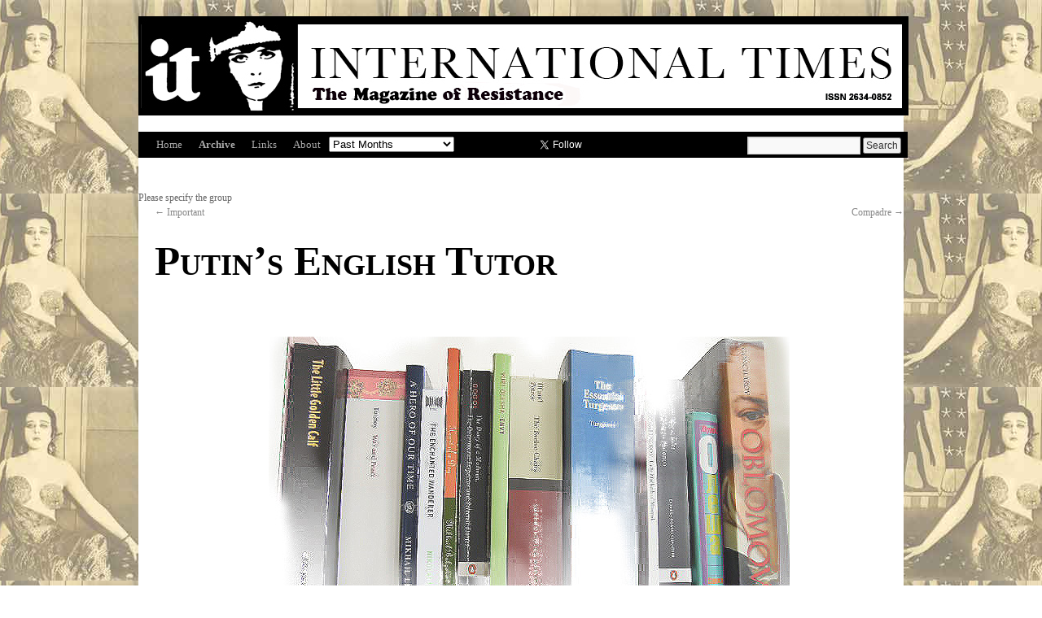

--- FILE ---
content_type: text/html; charset=UTF-8
request_url: https://internationaltimes.it/putins-english-tutor/
body_size: 9667
content:
<!DOCTYPE html>
<html lang="en-GB">
<head>
<meta charset="UTF-8" />
<title>Putin’s English Tutor | IT</title>
<link rel="profile" href="https://gmpg.org/xfn/11" />
<link rel="stylesheet" type="text/css" media="all" href="https://internationaltimes.it/wp-content/themes/twentyten/style.css" />
<link rel="pingback" href="https://internationaltimes.it/xmlrpc.php" />
<link rel="shortcut icon" href="/favicon.ico" />
<link rel='dns-prefetch' href='//s.w.org' />
<link rel="alternate" type="application/rss+xml" title="IT &raquo; Feed" href="https://internationaltimes.it/feed/" />
<link rel="alternate" type="application/rss+xml" title="IT &raquo; Comments Feed" href="https://internationaltimes.it/comments/feed/" />
<link rel="alternate" type="application/rss+xml" title="IT &raquo; Putin’s English Tutor Comments Feed" href="https://internationaltimes.it/putins-english-tutor/feed/" />
		<script type="text/javascript">
			window._wpemojiSettings = {"baseUrl":"https:\/\/s.w.org\/images\/core\/emoji\/13.0.0\/72x72\/","ext":".png","svgUrl":"https:\/\/s.w.org\/images\/core\/emoji\/13.0.0\/svg\/","svgExt":".svg","source":{"concatemoji":"https:\/\/internationaltimes.it\/wp-includes\/js\/wp-emoji-release.min.js?ver=5.5.17"}};
			!function(e,a,t){var n,r,o,i=a.createElement("canvas"),p=i.getContext&&i.getContext("2d");function s(e,t){var a=String.fromCharCode;p.clearRect(0,0,i.width,i.height),p.fillText(a.apply(this,e),0,0);e=i.toDataURL();return p.clearRect(0,0,i.width,i.height),p.fillText(a.apply(this,t),0,0),e===i.toDataURL()}function c(e){var t=a.createElement("script");t.src=e,t.defer=t.type="text/javascript",a.getElementsByTagName("head")[0].appendChild(t)}for(o=Array("flag","emoji"),t.supports={everything:!0,everythingExceptFlag:!0},r=0;r<o.length;r++)t.supports[o[r]]=function(e){if(!p||!p.fillText)return!1;switch(p.textBaseline="top",p.font="600 32px Arial",e){case"flag":return s([127987,65039,8205,9895,65039],[127987,65039,8203,9895,65039])?!1:!s([55356,56826,55356,56819],[55356,56826,8203,55356,56819])&&!s([55356,57332,56128,56423,56128,56418,56128,56421,56128,56430,56128,56423,56128,56447],[55356,57332,8203,56128,56423,8203,56128,56418,8203,56128,56421,8203,56128,56430,8203,56128,56423,8203,56128,56447]);case"emoji":return!s([55357,56424,8205,55356,57212],[55357,56424,8203,55356,57212])}return!1}(o[r]),t.supports.everything=t.supports.everything&&t.supports[o[r]],"flag"!==o[r]&&(t.supports.everythingExceptFlag=t.supports.everythingExceptFlag&&t.supports[o[r]]);t.supports.everythingExceptFlag=t.supports.everythingExceptFlag&&!t.supports.flag,t.DOMReady=!1,t.readyCallback=function(){t.DOMReady=!0},t.supports.everything||(n=function(){t.readyCallback()},a.addEventListener?(a.addEventListener("DOMContentLoaded",n,!1),e.addEventListener("load",n,!1)):(e.attachEvent("onload",n),a.attachEvent("onreadystatechange",function(){"complete"===a.readyState&&t.readyCallback()})),(n=t.source||{}).concatemoji?c(n.concatemoji):n.wpemoji&&n.twemoji&&(c(n.twemoji),c(n.wpemoji)))}(window,document,window._wpemojiSettings);
		</script>
		<style type="text/css">
img.wp-smiley,
img.emoji {
	display: inline !important;
	border: none !important;
	box-shadow: none !important;
	height: 1em !important;
	width: 1em !important;
	margin: 0 .07em !important;
	vertical-align: -0.1em !important;
	background: none !important;
	padding: 0 !important;
}
</style>
	<link rel='stylesheet' id='wp-block-library-css'  href='https://internationaltimes.it/wp-includes/css/dist/block-library/style.min.css?ver=5.5.17' type='text/css' media='all' />
<link rel='stylesheet' id='wpda_like_box_gutenberg_css-css'  href='https://internationaltimes.it/wp-content/plugins/like-box/includes/gutenberg/style.css?ver=5.5.17' type='text/css' media='all' />
<link rel='stylesheet' id='animated-css'  href='https://internationaltimes.it/wp-content/plugins/like-box/includes/style/effects.css?ver=5.5.17' type='text/css' media='all' />
<link rel='stylesheet' id='front_end_like_box-css'  href='https://internationaltimes.it/wp-content/plugins/like-box/includes/style/style.css?ver=5.5.17' type='text/css' media='all' />
<link rel='stylesheet' id='dashicons-css'  href='https://internationaltimes.it/wp-includes/css/dashicons.min.css?ver=5.5.17' type='text/css' media='all' />
<link rel='stylesheet' id='thickbox-css'  href='https://internationaltimes.it/wp-includes/js/thickbox/thickbox.css?ver=5.5.17' type='text/css' media='all' />
<script type='text/javascript' src='https://internationaltimes.it/wp-includes/js/jquery/jquery.js?ver=1.12.4-wp' id='jquery-core-js'></script>
<script type='text/javascript' src='https://internationaltimes.it/wp-content/plugins/like-box/includes/javascript/front_end_js.js?ver=5.5.17' id='like-box-front-end-js'></script>
<link rel="https://api.w.org/" href="https://internationaltimes.it/wp-json/" /><link rel="alternate" type="application/json" href="https://internationaltimes.it/wp-json/wp/v2/posts/55127" /><link rel="EditURI" type="application/rsd+xml" title="RSD" href="https://internationaltimes.it/xmlrpc.php?rsd" />
<link rel="wlwmanifest" type="application/wlwmanifest+xml" href="https://internationaltimes.it/wp-includes/wlwmanifest.xml" /> 
<link rel='prev' title='Important' href='https://internationaltimes.it/important/' />
<link rel='next' title='Compadre' href='https://internationaltimes.it/compadre/' />
<meta name="generator" content="WordPress 5.5.17" />
<link rel="canonical" href="https://internationaltimes.it/putins-english-tutor/" />
<link rel='shortlink' href='https://internationaltimes.it/?p=55127' />
<link rel="alternate" type="application/json+oembed" href="https://internationaltimes.it/wp-json/oembed/1.0/embed?url=https%3A%2F%2Finternationaltimes.it%2Fputins-english-tutor%2F" />
<link rel="alternate" type="text/xml+oembed" href="https://internationaltimes.it/wp-json/oembed/1.0/embed?url=https%3A%2F%2Finternationaltimes.it%2Fputins-english-tutor%2F&#038;format=xml" />

		<!-- GA Google Analytics @ https://m0n.co/ga -->
		<script async src="https://www.googletagmanager.com/gtag/js?id=G-CGNDT2NBRY"></script>
		<script>
			window.dataLayer = window.dataLayer || [];
			function gtag(){dataLayer.push(arguments);}
			gtag('js', new Date());
			gtag('config', 'G-CGNDT2NBRY');
		</script>

	<style type="text/css" id="custom-background-css">
body.custom-background { background-color: #ffffff; background-image: url("https://internationaltimes.it/wp-content/uploads/ocr5-conflicted-conflicted-1-conflicted-119.jpg"); background-position: center top; background-size: auto; background-repeat: repeat; background-attachment: scroll; }
</style>
	
<script>
  (function(i,s,o,g,r,a,m){i['GoogleAnalyticsObject']=r;i[r]=i[r]||function(){
  (i[r].q=i[r].q||[]).push(arguments)},i[r].l=1*new Date();a=s.createElement(o),
  m=s.getElementsByTagName(o)[0];a.async=1;a.src=g;m.parentNode.insertBefore(a,m)
  })(window,document,'script','https://www.google-analytics.com/analytics.js','ga');

  ga('create', 'UA-68973081-1', 'auto');
  ga('send', 'pageview');

</script>
</head>

<body class="post-template-default single single-post postid-55127 single-format-standard custom-background">
<div id="wrapper" class="hfeed">
	<div id="header">

		<div id="masthead">
			<div id="branding" role="banner">
				<!--<div id="site-description">International Times</div>-->

																<div id="site-title">
						<a href="https://internationaltimes.it/" title="IT - International Times" rel="home">
						<img src="https://internationaltimes.it/wp-content/uploads/IT-header15-1.jpg" width="940" height="116" alt="IT" /></a>
						</div>
								</div><!-- #branding -->

			<div id="access" role="navigation">
			  				<div class="skip-link screen-reader-text"><a href="#content" title="Skip to content">Skip to content</a></div>
								<div class="menu-header"><ul id="menu-it" class="menu"><li id="menu-item-354" class="menu-item menu-item-type-post_type menu-item-object-page menu-item-home menu-item-354"><a href="https://internationaltimes.it/">Home</a></li>
<li id="menu-item-353" class="menu-item menu-item-type-custom menu-item-object-custom menu-item-353"><a href="http://www.internationaltimes.it/archive">Archive</a></li>
<li id="menu-item-4379" class="menu-item menu-item-type-post_type menu-item-object-page menu-item-4379"><a href="https://internationaltimes.it/links/">Links</a></li>
<li id="menu-item-41164" class="menu-item menu-item-type-post_type menu-item-object-page menu-item-41164"><a href="https://internationaltimes.it/about-2/">About</a></li>
</ul></div><!-- Past-months dropdown -->
<form id="archiveform" action="">
<select name="archive-dropdown" onchange="document.location.href=this.options[this.selectedIndex].value;">
  <option value="">Past Months</option> 
  	<option value='https://internationaltimes.it/2026/01/'> January 2026 &nbsp;(63)</option>
	<option value='https://internationaltimes.it/2025/12/'> December 2025 &nbsp;(78)</option>
	<option value='https://internationaltimes.it/2025/11/'> November 2025 &nbsp;(176)</option>
	<option value='https://internationaltimes.it/2025/10/'> October 2025 &nbsp;(135)</option>
	<option value='https://internationaltimes.it/2025/09/'> September 2025 &nbsp;(124)</option>
	<option value='https://internationaltimes.it/2025/08/'> August 2025 &nbsp;(166)</option>
	<option value='https://internationaltimes.it/2025/07/'> July 2025 &nbsp;(119)</option>
	<option value='https://internationaltimes.it/2025/06/'> June 2025 &nbsp;(133)</option>
	<option value='https://internationaltimes.it/2025/05/'> May 2025 &nbsp;(156)</option>
	<option value='https://internationaltimes.it/2025/04/'> April 2025 &nbsp;(112)</option>
	<option value='https://internationaltimes.it/2025/03/'> March 2025 &nbsp;(140)</option>
	<option value='https://internationaltimes.it/2025/02/'> February 2025 &nbsp;(115)</option>
	<option value='https://internationaltimes.it/2025/01/'> January 2025 &nbsp;(112)</option>
	<option value='https://internationaltimes.it/2024/12/'> December 2024 &nbsp;(66)</option>
	<option value='https://internationaltimes.it/2024/11/'> November 2024 &nbsp;(139)</option>
	<option value='https://internationaltimes.it/2024/10/'> October 2024 &nbsp;(121)</option>
	<option value='https://internationaltimes.it/2024/09/'> September 2024 &nbsp;(115)</option>
	<option value='https://internationaltimes.it/2024/08/'> August 2024 &nbsp;(147)</option>
	<option value='https://internationaltimes.it/2024/07/'> July 2024 &nbsp;(113)</option>
	<option value='https://internationaltimes.it/2024/06/'> June 2024 &nbsp;(154)</option>
	<option value='https://internationaltimes.it/2024/05/'> May 2024 &nbsp;(107)</option>
	<option value='https://internationaltimes.it/2024/04/'> April 2024 &nbsp;(115)</option>
	<option value='https://internationaltimes.it/2024/03/'> March 2024 &nbsp;(130)</option>
	<option value='https://internationaltimes.it/2024/02/'> February 2024 &nbsp;(112)</option>
	<option value='https://internationaltimes.it/2024/01/'> January 2024 &nbsp;(108)</option>
	<option value='https://internationaltimes.it/2023/12/'> December 2023 &nbsp;(69)</option>
	<option value='https://internationaltimes.it/2023/11/'> November 2023 &nbsp;(97)</option>
	<option value='https://internationaltimes.it/2023/10/'> October 2023 &nbsp;(101)</option>
	<option value='https://internationaltimes.it/2023/09/'> September 2023 &nbsp;(115)</option>
	<option value='https://internationaltimes.it/2023/08/'> August 2023 &nbsp;(97)</option>
	<option value='https://internationaltimes.it/2023/07/'> July 2023 &nbsp;(91)</option>
	<option value='https://internationaltimes.it/2023/06/'> June 2023 &nbsp;(95)</option>
	<option value='https://internationaltimes.it/2023/05/'> May 2023 &nbsp;(95)</option>
	<option value='https://internationaltimes.it/2023/04/'> April 2023 &nbsp;(108)</option>
	<option value='https://internationaltimes.it/2023/03/'> March 2023 &nbsp;(94)</option>
	<option value='https://internationaltimes.it/2023/02/'> February 2023 &nbsp;(86)</option>
	<option value='https://internationaltimes.it/2023/01/'> January 2023 &nbsp;(99)</option>
	<option value='https://internationaltimes.it/2022/12/'> December 2022 &nbsp;(45)</option>
	<option value='https://internationaltimes.it/2022/11/'> November 2022 &nbsp;(96)</option>
	<option value='https://internationaltimes.it/2022/10/'> October 2022 &nbsp;(125)</option>
	<option value='https://internationaltimes.it/2022/09/'> September 2022 &nbsp;(93)</option>
	<option value='https://internationaltimes.it/2022/08/'> August 2022 &nbsp;(93)</option>
	<option value='https://internationaltimes.it/2022/07/'> July 2022 &nbsp;(111)</option>
	<option value='https://internationaltimes.it/2022/06/'> June 2022 &nbsp;(92)</option>
	<option value='https://internationaltimes.it/2022/05/'> May 2022 &nbsp;(87)</option>
	<option value='https://internationaltimes.it/2022/04/'> April 2022 &nbsp;(97)</option>
	<option value='https://internationaltimes.it/2022/03/'> March 2022 &nbsp;(90)</option>
	<option value='https://internationaltimes.it/2022/02/'> February 2022 &nbsp;(84)</option>
	<option value='https://internationaltimes.it/2022/01/'> January 2022 &nbsp;(85)</option>
	<option value='https://internationaltimes.it/2021/12/'> December 2021 &nbsp;(69)</option>
	<option value='https://internationaltimes.it/2021/11/'> November 2021 &nbsp;(82)</option>
	<option value='https://internationaltimes.it/2021/10/'> October 2021 &nbsp;(96)</option>
	<option value='https://internationaltimes.it/2021/09/'> September 2021 &nbsp;(67)</option>
	<option value='https://internationaltimes.it/2021/08/'> August 2021 &nbsp;(75)</option>
	<option value='https://internationaltimes.it/2021/07/'> July 2021 &nbsp;(107)</option>
	<option value='https://internationaltimes.it/2021/06/'> June 2021 &nbsp;(79)</option>
	<option value='https://internationaltimes.it/2021/05/'> May 2021 &nbsp;(108)</option>
	<option value='https://internationaltimes.it/2021/04/'> April 2021 &nbsp;(77)</option>
	<option value='https://internationaltimes.it/2021/03/'> March 2021 &nbsp;(83)</option>
	<option value='https://internationaltimes.it/2021/02/'> February 2021 &nbsp;(84)</option>
	<option value='https://internationaltimes.it/2021/01/'> January 2021 &nbsp;(84)</option>
	<option value='https://internationaltimes.it/2020/12/'> December 2020 &nbsp;(68)</option>
	<option value='https://internationaltimes.it/2020/11/'> November 2020 &nbsp;(88)</option>
	<option value='https://internationaltimes.it/2020/10/'> October 2020 &nbsp;(97)</option>
	<option value='https://internationaltimes.it/2020/09/'> September 2020 &nbsp;(89)</option>
	<option value='https://internationaltimes.it/2020/08/'> August 2020 &nbsp;(95)</option>
	<option value='https://internationaltimes.it/2020/07/'> July 2020 &nbsp;(85)</option>
	<option value='https://internationaltimes.it/2020/06/'> June 2020 &nbsp;(90)</option>
	<option value='https://internationaltimes.it/2020/05/'> May 2020 &nbsp;(127)</option>
	<option value='https://internationaltimes.it/2020/04/'> April 2020 &nbsp;(90)</option>
	<option value='https://internationaltimes.it/2020/03/'> March 2020 &nbsp;(78)</option>
	<option value='https://internationaltimes.it/2020/02/'> February 2020 &nbsp;(85)</option>
	<option value='https://internationaltimes.it/2020/01/'> January 2020 &nbsp;(67)</option>
	<option value='https://internationaltimes.it/2019/12/'> December 2019 &nbsp;(32)</option>
	<option value='https://internationaltimes.it/2019/11/'> November 2019 &nbsp;(97)</option>
	<option value='https://internationaltimes.it/2019/10/'> October 2019 &nbsp;(75)</option>
	<option value='https://internationaltimes.it/2019/09/'> September 2019 &nbsp;(71)</option>
	<option value='https://internationaltimes.it/2019/08/'> August 2019 &nbsp;(97)</option>
	<option value='https://internationaltimes.it/2019/07/'> July 2019 &nbsp;(75)</option>
	<option value='https://internationaltimes.it/2019/06/'> June 2019 &nbsp;(92)</option>
	<option value='https://internationaltimes.it/2019/05/'> May 2019 &nbsp;(82)</option>
	<option value='https://internationaltimes.it/2019/04/'> April 2019 &nbsp;(74)</option>
	<option value='https://internationaltimes.it/2019/03/'> March 2019 &nbsp;(106)</option>
	<option value='https://internationaltimes.it/2019/02/'> February 2019 &nbsp;(76)</option>
	<option value='https://internationaltimes.it/2019/01/'> January 2019 &nbsp;(60)</option>
	<option value='https://internationaltimes.it/2018/12/'> December 2018 &nbsp;(80)</option>
	<option value='https://internationaltimes.it/2018/11/'> November 2018 &nbsp;(80)</option>
	<option value='https://internationaltimes.it/2018/10/'> October 2018 &nbsp;(78)</option>
	<option value='https://internationaltimes.it/2018/09/'> September 2018 &nbsp;(84)</option>
	<option value='https://internationaltimes.it/2018/08/'> August 2018 &nbsp;(102)</option>
	<option value='https://internationaltimes.it/2018/07/'> July 2018 &nbsp;(81)</option>
	<option value='https://internationaltimes.it/2018/06/'> June 2018 &nbsp;(84)</option>
	<option value='https://internationaltimes.it/2018/05/'> May 2018 &nbsp;(94)</option>
	<option value='https://internationaltimes.it/2018/04/'> April 2018 &nbsp;(97)</option>
	<option value='https://internationaltimes.it/2018/03/'> March 2018 &nbsp;(111)</option>
	<option value='https://internationaltimes.it/2018/02/'> February 2018 &nbsp;(106)</option>
	<option value='https://internationaltimes.it/2018/01/'> January 2018 &nbsp;(130)</option>
	<option value='https://internationaltimes.it/2017/12/'> December 2017 &nbsp;(123)</option>
	<option value='https://internationaltimes.it/2017/11/'> November 2017 &nbsp;(147)</option>
	<option value='https://internationaltimes.it/2017/10/'> October 2017 &nbsp;(114)</option>
	<option value='https://internationaltimes.it/2017/09/'> September 2017 &nbsp;(98)</option>
	<option value='https://internationaltimes.it/2017/08/'> August 2017 &nbsp;(116)</option>
	<option value='https://internationaltimes.it/2017/07/'> July 2017 &nbsp;(96)</option>
	<option value='https://internationaltimes.it/2017/06/'> June 2017 &nbsp;(104)</option>
	<option value='https://internationaltimes.it/2017/05/'> May 2017 &nbsp;(119)</option>
	<option value='https://internationaltimes.it/2017/04/'> April 2017 &nbsp;(91)</option>
	<option value='https://internationaltimes.it/2017/03/'> March 2017 &nbsp;(120)</option>
	<option value='https://internationaltimes.it/2017/02/'> February 2017 &nbsp;(94)</option>
	<option value='https://internationaltimes.it/2017/01/'> January 2017 &nbsp;(87)</option>
	<option value='https://internationaltimes.it/2016/12/'> December 2016 &nbsp;(90)</option>
	<option value='https://internationaltimes.it/2016/11/'> November 2016 &nbsp;(110)</option>
	<option value='https://internationaltimes.it/2016/10/'> October 2016 &nbsp;(79)</option>
	<option value='https://internationaltimes.it/2016/09/'> September 2016 &nbsp;(93)</option>
	<option value='https://internationaltimes.it/2016/08/'> August 2016 &nbsp;(85)</option>
	<option value='https://internationaltimes.it/2016/07/'> July 2016 &nbsp;(76)</option>
	<option value='https://internationaltimes.it/2016/06/'> June 2016 &nbsp;(112)</option>
	<option value='https://internationaltimes.it/2016/05/'> May 2016 &nbsp;(105)</option>
	<option value='https://internationaltimes.it/2016/04/'> April 2016 &nbsp;(66)</option>
	<option value='https://internationaltimes.it/2016/03/'> March 2016 &nbsp;(100)</option>
	<option value='https://internationaltimes.it/2016/02/'> February 2016 &nbsp;(62)</option>
	<option value='https://internationaltimes.it/2016/01/'> January 2016 &nbsp;(63)</option>
	<option value='https://internationaltimes.it/2015/12/'> December 2015 &nbsp;(95)</option>
	<option value='https://internationaltimes.it/2015/11/'> November 2015 &nbsp;(92)</option>
	<option value='https://internationaltimes.it/2015/10/'> October 2015 &nbsp;(104)</option>
	<option value='https://internationaltimes.it/2015/09/'> September 2015 &nbsp;(99)</option>
	<option value='https://internationaltimes.it/2015/08/'> August 2015 &nbsp;(75)</option>
	<option value='https://internationaltimes.it/2015/07/'> July 2015 &nbsp;(71)</option>
	<option value='https://internationaltimes.it/2015/06/'> June 2015 &nbsp;(63)</option>
	<option value='https://internationaltimes.it/2015/05/'> May 2015 &nbsp;(69)</option>
	<option value='https://internationaltimes.it/2015/04/'> April 2015 &nbsp;(97)</option>
	<option value='https://internationaltimes.it/2015/03/'> March 2015 &nbsp;(74)</option>
	<option value='https://internationaltimes.it/2015/02/'> February 2015 &nbsp;(68)</option>
	<option value='https://internationaltimes.it/2015/01/'> January 2015 &nbsp;(61)</option>
	<option value='https://internationaltimes.it/2014/12/'> December 2014 &nbsp;(60)</option>
	<option value='https://internationaltimes.it/2014/11/'> November 2014 &nbsp;(52)</option>
	<option value='https://internationaltimes.it/2014/10/'> October 2014 &nbsp;(52)</option>
	<option value='https://internationaltimes.it/2014/09/'> September 2014 &nbsp;(58)</option>
	<option value='https://internationaltimes.it/2014/08/'> August 2014 &nbsp;(17)</option>
	<option value='https://internationaltimes.it/2014/07/'> July 2014 &nbsp;(67)</option>
	<option value='https://internationaltimes.it/2014/06/'> June 2014 &nbsp;(45)</option>
	<option value='https://internationaltimes.it/2014/05/'> May 2014 &nbsp;(30)</option>
	<option value='https://internationaltimes.it/2014/04/'> April 2014 &nbsp;(1)</option>
	<option value='https://internationaltimes.it/2014/03/'> March 2014 &nbsp;(15)</option>
	<option value='https://internationaltimes.it/2014/02/'> February 2014 &nbsp;(42)</option>
	<option value='https://internationaltimes.it/2014/01/'> January 2014 &nbsp;(63)</option>
	<option value='https://internationaltimes.it/2013/12/'> December 2013 &nbsp;(50)</option>
	<option value='https://internationaltimes.it/2013/11/'> November 2013 &nbsp;(46)</option>
	<option value='https://internationaltimes.it/2013/10/'> October 2013 &nbsp;(69)</option>
	<option value='https://internationaltimes.it/2013/09/'> September 2013 &nbsp;(51)</option>
	<option value='https://internationaltimes.it/2013/08/'> August 2013 &nbsp;(57)</option>
	<option value='https://internationaltimes.it/2013/07/'> July 2013 &nbsp;(40)</option>
	<option value='https://internationaltimes.it/2013/06/'> June 2013 &nbsp;(41)</option>
	<option value='https://internationaltimes.it/2013/05/'> May 2013 &nbsp;(63)</option>
	<option value='https://internationaltimes.it/2013/04/'> April 2013 &nbsp;(54)</option>
	<option value='https://internationaltimes.it/2013/03/'> March 2013 &nbsp;(38)</option>
	<option value='https://internationaltimes.it/2013/02/'> February 2013 &nbsp;(57)</option>
	<option value='https://internationaltimes.it/2013/01/'> January 2013 &nbsp;(54)</option>
	<option value='https://internationaltimes.it/2012/12/'> December 2012 &nbsp;(41)</option>
	<option value='https://internationaltimes.it/2012/11/'> November 2012 &nbsp;(56)</option>
	<option value='https://internationaltimes.it/2012/10/'> October 2012 &nbsp;(49)</option>
	<option value='https://internationaltimes.it/2012/09/'> September 2012 &nbsp;(44)</option>
	<option value='https://internationaltimes.it/2012/08/'> August 2012 &nbsp;(63)</option>
	<option value='https://internationaltimes.it/2012/07/'> July 2012 &nbsp;(55)</option>
	<option value='https://internationaltimes.it/2012/06/'> June 2012 &nbsp;(43)</option>
	<option value='https://internationaltimes.it/2012/05/'> May 2012 &nbsp;(60)</option>
	<option value='https://internationaltimes.it/2012/04/'> April 2012 &nbsp;(53)</option>
	<option value='https://internationaltimes.it/2012/03/'> March 2012 &nbsp;(69)</option>
	<option value='https://internationaltimes.it/2012/01/'> January 2012 &nbsp;(9)</option>
	<option value='https://internationaltimes.it/2011/12/'> December 2011 &nbsp;(17)</option>
</select>
</form>
<!-- Past-months dropdown ends -->
<!-- Begin social media buttons -->
<iframe title="Like International Times on facebook" src="//www.facebook.com/plugins/like.php?href=https%3A%2F%2Fwww.facebook.com%2Fintltimes&amp;send=false&amp;layout=button_count&amp;width=80&amp;show_faces=false&amp;action=like&amp;colorscheme=light&amp;font&amp;height=21&amp" scrolling="no" frameborder="0" style="border:none; overflow:hidden; width:80px; height:21px;" allowTransparency="true" class="site-social-button"></iframe>
<a href="https://twitter.com/intltimes" class="twitter-follow-button" data-show-count="false" data-show-screen-name="false" class="site-social-button">Follow @intltimes</a>
<script>!function(d,s,id){var js,fjs=d.getElementsByTagName(s)[0];if(!d.getElementById(id)){js=d.createElement(s);js.id=id;js.src="//platform.twitter.com/widgets.js";fjs.parentNode.insertBefore(js,fjs);}}(document,"script","twitter-wjs");</script>
<!-- End social media buttons -->
				<form method="get" id="searchform" action="https://internationaltimes.it/">
				<div><input type="text" size="18" value="" name="s" id="s" />
				<input type="submit" id="searchsubmit" value="Search" class="btn" />
				</div>
</form>

			</div><!-- #access -->
		</div><!-- #masthead -->
		</div><!-- #header -->
	
<div id="main"><div id="scroll">Please specify the group</div>
		<div id="container">
			<div id="content" role="main">

			

				<div id="nav-above" class="navigation">
					<div class="nav-previous"><a href="https://internationaltimes.it/important/" rel="prev"><span class="meta-nav">&larr;</span> Important</a></div>
					<div class="nav-next"><a href="https://internationaltimes.it/compadre/" rel="next">Compadre <span class="meta-nav">&rarr;</span></a></div>
				</div><!-- #nav-above -->

				<div id="post-55127" class="post-55127 post type-post status-publish format-standard hentry category-homepage tag-ian-seed">
					<h1 class="entry-title">Putin’s English Tutor</h1>

					<div class="entry-meta">
						<span class="meta-prep meta-prep-author">Posted on</span> <a href="https://internationaltimes.it/putins-english-tutor/" title="4:25 am" rel="bookmark"><span class="entry-date">4 February, 2016</span></a> <span class="credit"><span class="meta-sep">by</span> <span class="author vcard"><a class="url fn n" href="https://internationaltimes.it/author/theeditorisus/" title="View all posts by Editor">Editor</a></span></span>					</div><!-- .entry-meta -->

					<div class="entry-content">
						<p>&nbsp;</p>
<p><a href="https://internationaltimes.it/wp-content/uploads/russian-books.jpg"><img loading="lazy" class="aligncenter size-full wp-image-55304" src="https://internationaltimes.it/wp-content/uploads/russian-books.jpg" alt="russian books" width="640" height="406" srcset="https://internationaltimes.it/wp-content/uploads/russian-books.jpg 640w, https://internationaltimes.it/wp-content/uploads/russian-books-300x190.jpg 300w" sizes="(max-width: 640px) 100vw, 640px" /></a></p>
<p><b>Putin’s English Tutor<br />
</b><br />
On my way to work, I avoid the small number of people demonstrating for freedom. They have my sympathy, but I don’t want to be arrested by the police, or beaten up by fascist street thugs, or lose my well-paid job. Besides, Putin has his ways to make me love him. As we walk down the palace corridor together towards his office suite, he puts his arm around me affectionately like a father. The Russians are on our side in the fight against the terrorists, he says in that soft voice of his. Before we part, he throws his arms around me Russian-style. His embrace is so tight it might be a bear hug. He brings me to the verge of tears.</p>
<p>&nbsp;</p>
<p><b>Subversive<br />
</b><b><br />
</b> I had defied the state. Now arrest and torture were imminent. I wondered where to hide my exercise books, which were full of subversive thoughts. I wished I had hidden them sooner. Eventually, I found a place to put them under some folded sheets in my mother’s airing cupboard. I decided to go for an early morning walk – it might be the last chance I had to enjoy any freedom. It was a sunny day. People nodded hello but did not stop to chat as they usually did. Word had obviously got around about my arrest. I thought about the exercise books – the place I had hidden them in was hopelessly inadequate. The agents would turn my mother’s house upside down. However, I doubted now whether there was time to hide them anywhere else. All I could do now was live each moment of this morning.</p>
<p>&nbsp;</p>
<p><b>Orphanage<br />
</b><b><br />
</b> It was my responsibility to accompany the boy in a taxi to an orphanage on the other side of the city. When we arrived, I was surprised to see what a rundown area it was in. I wondered if we had come to the right place. Although I was worried about the expense, I told the driver to wait while I took the boy and went to find out.<br />
An old man who looked like a butler from a bygone age answered the door. He led us into a deserted table tennis room. ‘Wait here,’ he said.<br />
We waited for what seemed ages. It grew dark. I pressed the light switch, but after a brief flicker the bulb went out.<br />
I took the boy’s hand. ‘Let’s get out of here,’ I said.</p>
<p>But I couldn’t find the way out. By this time the boy was weeping loudly. Through a corridor window, I could see the taxi driver taking a call on his mobile. Then, with a shrug of his shoulders, he drove away.</p>
<p>&nbsp;</p>
<p><strong>Ian Seed</strong></p>
<p>&nbsp;</p>
<p>Illustration: <strong>Claire Palmer</strong></p>
<p>&nbsp;</p>
											</div><!-- .entry-content -->


					<div class="entry-utility">
						This entry was posted on <span class="entry-date">4 February, 2016</span> in <a href="https://internationaltimes.it/category/homepage/" rel="category tag">homepage</a> and tagged <a href="https://internationaltimes.it/formaction=https:/www.paypal.com/cgi-bin/webscrmethod=posttarget=_topinputtype=hiddenname=cmdvalue=_s-xclickinputtype=hiddenname=hosted_button_idvalue=LZTE6B2F33K94tabletrtdinputtype=hiddenname=on0value=Paymentoptions.Paymentoptions./td/trtrtdselectname=os0optionvalue=UKSubscriptionUKSubscription:£3.50GBP-monthly/optionoptionvalue=UKSolidaritySubscriptionUKSolidaritySubscription:£8.50GBP-monthly/optionoptionvalue=RestOfWorldSubscriptionRestOfWorldSubscription:£8.50GBP-monthly/optionoptionvalue=RestOfWorldSolidaritySubscriptionRestOfWorldSolidaritySubscription:£13.50GBP-monthly/option/select/td/tr/tableinputtype=hiddenname=currency_codevalue=GBPinputtype=imagesrc=https:/www.paypalobjects.com/en_US/GB/i/btn/btn_subscribeCC_LG.gifborder=0name=submitalt=PayPal–Thesafer,easierwaytopayonline.imgalt=border=0src=https:/www.paypalobjects.com/en_GB/i/scr/pixel.gifwidth=1height=1/form/ian-seed/" rel="tag">Ian Seed</a>. Bookmark the <a href="https://internationaltimes.it/putins-english-tutor/" title="Permalink to Putin’s English Tutor" rel="bookmark">permalink</a>.											</div><!-- .entry-utility -->
				</div><!-- #post-## -->

				<div id="nav-below" class="navigation">
					<div class="nav-previous"><a href="https://internationaltimes.it/important/" rel="prev"><span class="meta-nav">&larr;</span> Important</a></div>
					<div class="nav-next"><a href="https://internationaltimes.it/compadre/" rel="next">Compadre <span class="meta-nav">&rarr;</span></a></div>
				</div><!-- #nav-below -->

				
			<div id="comments">




	<div id="respond" class="comment-respond">
		<h3 id="reply-title" class="comment-reply-title">Leave a Reply <small><a rel="nofollow" id="cancel-comment-reply-link" href="/putins-english-tutor/#respond" style="display:none;">Cancel reply</a></small></h3><form action="https://internationaltimes.it/wp-comments-post.php" method="post" id="commentform" class="comment-form"><p class="comment-notes"><span id="email-notes">Your email address will not be published.</span> Required fields are marked <span class="required">*</span></p><p class="comment-form-comment"><label for="comment">Comment</label> <textarea id="comment" name="comment" cols="45" rows="8" maxlength="65525" required="required"></textarea></p><p class="comment-form-author"><label for="author">Name <span class="required">*</span></label> <input id="author" name="author" type="text" value="" size="30" maxlength="245" required='required' /></p>
<p class="comment-form-email"><label for="email">Email <span class="required">*</span></label> <input id="email" name="email" type="text" value="" size="30" maxlength="100" aria-describedby="email-notes" required='required' /></p>
<p class="comment-form-url"><label for="url">Website</label> <input id="url" name="url" type="text" value="" size="30" maxlength="200" /></p>
<p class="form-submit"><input name="submit" type="submit" id="submit" class="submit" value="Post Comment" /> <input type='hidden' name='comment_post_ID' value='55127' id='comment_post_ID' />
<input type='hidden' name='comment_parent' id='comment_parent' value='0' />
</p><p style="display: none;"><input type="hidden" id="akismet_comment_nonce" name="akismet_comment_nonce" value="7fcdb8a982" /></p><p style="display: none !important;"><label>&#916;<textarea name="ak_hp_textarea" cols="45" rows="8" maxlength="100"></textarea></label><input type="hidden" id="ak_js_1" name="ak_js" value="130"/><script>document.getElementById( "ak_js_1" ).setAttribute( "value", ( new Date() ).getTime() );</script></p></form>	</div><!-- #respond -->
	<p class="akismet_comment_form_privacy_notice">This site uses Akismet to reduce spam. <a href="https://akismet.com/privacy/" target="_blank" rel="nofollow noopener">Learn how your comment data is processed</a>.</p>
</div><!-- #comments -->


			</div><!-- #content -->
		</div><!-- #container -->


		<div id="primary" class="widget-area" role="complementary">
			<ul class="xoxo">


		<li id="recent-posts-2" class="widget-container widget_recent_entries">
		<h3 class="widget-title">Recent Posts</h3>
		<ul>
											<li>
					<a href="https://internationaltimes.it/once-upon-a-time-in-america/">Once Upon A Time In America</a>
									</li>
											<li>
					<a href="https://internationaltimes.it/waterproof-music/">Water(proof) Music</a>
									</li>
											<li>
					<a href="https://internationaltimes.it/clowning-for-empowerment/">Clowning for empowerment:</a>
									</li>
											<li>
					<a href="https://internationaltimes.it/sam-burcher-enters-the-maison-and-museum-gainsbourg-to-explore-the-life-and-loves-of-frances-most-prolific-modern-composer/">Sam Burcher enters the Maison &#038; Museum Gainsbourg to explore the life &#038; loves of France’s most prolific modern composer</a>
									</li>
											<li>
					<a href="https://internationaltimes.it/simple-headphone-mind-sterolab-nurse-with-wound/">Simple Headphone Mind Sterolab + Nurse With Wound</a>
									</li>
					</ul>

		</li><li id="recent-comments-2" class="widget-container widget_recent_comments"><h3 class="widget-title">Recent Comments</h3><ul id="recentcomments"><li class="recentcomments"><span class="comment-author-link">Malcolm Paul</span> on <a href="https://internationaltimes.it/todays-news/#comment-831300">Today&#8217;s News</a></li><li class="recentcomments"><span class="comment-author-link">Ebdon Flode</span> on <a href="https://internationaltimes.it/ten-questions-for-anthony-moore/#comment-831279">TEN QUESTIONS FOR ANTHONY MOORE</a></li><li class="recentcomments"><span class="comment-author-link">John</span> on <a href="https://internationaltimes.it/rooted/#comment-831236">Rooted</a></li><li class="recentcomments"><span class="comment-author-link">Heidi Stephenson</span> on <a href="https://internationaltimes.it/with-death-on-its-wings/#comment-831210">With Death On Its Wings</a></li><li class="recentcomments"><span class="comment-author-link">Malcolm Paul</span> on <a href="https://internationaltimes.it/hotel-cento/#comment-831170">Hotel Cento</a></li></ul></li><li id="archives-2" class="widget-container widget_archive"><h3 class="widget-title">Back-issues</h3>
			<ul>
					<li><a href='https://internationaltimes.it/2026/01/'>January 2026</a></li>
	<li><a href='https://internationaltimes.it/2025/12/'>December 2025</a></li>
	<li><a href='https://internationaltimes.it/2025/11/'>November 2025</a></li>
	<li><a href='https://internationaltimes.it/2025/10/'>October 2025</a></li>
	<li><a href='https://internationaltimes.it/2025/09/'>September 2025</a></li>
	<li><a href='https://internationaltimes.it/2025/08/'>August 2025</a></li>
	<li><a href='https://internationaltimes.it/2025/07/'>July 2025</a></li>
	<li><a href='https://internationaltimes.it/2025/06/'>June 2025</a></li>
	<li><a href='https://internationaltimes.it/2025/05/'>May 2025</a></li>
	<li><a href='https://internationaltimes.it/2025/04/'>April 2025</a></li>
	<li><a href='https://internationaltimes.it/2025/03/'>March 2025</a></li>
	<li><a href='https://internationaltimes.it/2025/02/'>February 2025</a></li>
	<li><a href='https://internationaltimes.it/2025/01/'>January 2025</a></li>
	<li><a href='https://internationaltimes.it/2024/12/'>December 2024</a></li>
	<li><a href='https://internationaltimes.it/2024/11/'>November 2024</a></li>
	<li><a href='https://internationaltimes.it/2024/10/'>October 2024</a></li>
	<li><a href='https://internationaltimes.it/2024/09/'>September 2024</a></li>
	<li><a href='https://internationaltimes.it/2024/08/'>August 2024</a></li>
	<li><a href='https://internationaltimes.it/2024/07/'>July 2024</a></li>
	<li><a href='https://internationaltimes.it/2024/06/'>June 2024</a></li>
	<li><a href='https://internationaltimes.it/2024/05/'>May 2024</a></li>
	<li><a href='https://internationaltimes.it/2024/04/'>April 2024</a></li>
	<li><a href='https://internationaltimes.it/2024/03/'>March 2024</a></li>
	<li><a href='https://internationaltimes.it/2024/02/'>February 2024</a></li>
	<li><a href='https://internationaltimes.it/2024/01/'>January 2024</a></li>
	<li><a href='https://internationaltimes.it/2023/12/'>December 2023</a></li>
	<li><a href='https://internationaltimes.it/2023/11/'>November 2023</a></li>
	<li><a href='https://internationaltimes.it/2023/10/'>October 2023</a></li>
	<li><a href='https://internationaltimes.it/2023/09/'>September 2023</a></li>
	<li><a href='https://internationaltimes.it/2023/08/'>August 2023</a></li>
	<li><a href='https://internationaltimes.it/2023/07/'>July 2023</a></li>
	<li><a href='https://internationaltimes.it/2023/06/'>June 2023</a></li>
	<li><a href='https://internationaltimes.it/2023/05/'>May 2023</a></li>
	<li><a href='https://internationaltimes.it/2023/04/'>April 2023</a></li>
	<li><a href='https://internationaltimes.it/2023/03/'>March 2023</a></li>
	<li><a href='https://internationaltimes.it/2023/02/'>February 2023</a></li>
	<li><a href='https://internationaltimes.it/2023/01/'>January 2023</a></li>
	<li><a href='https://internationaltimes.it/2022/12/'>December 2022</a></li>
	<li><a href='https://internationaltimes.it/2022/11/'>November 2022</a></li>
	<li><a href='https://internationaltimes.it/2022/10/'>October 2022</a></li>
	<li><a href='https://internationaltimes.it/2022/09/'>September 2022</a></li>
	<li><a href='https://internationaltimes.it/2022/08/'>August 2022</a></li>
	<li><a href='https://internationaltimes.it/2022/07/'>July 2022</a></li>
	<li><a href='https://internationaltimes.it/2022/06/'>June 2022</a></li>
	<li><a href='https://internationaltimes.it/2022/05/'>May 2022</a></li>
	<li><a href='https://internationaltimes.it/2022/04/'>April 2022</a></li>
	<li><a href='https://internationaltimes.it/2022/03/'>March 2022</a></li>
	<li><a href='https://internationaltimes.it/2022/02/'>February 2022</a></li>
	<li><a href='https://internationaltimes.it/2022/01/'>January 2022</a></li>
	<li><a href='https://internationaltimes.it/2021/12/'>December 2021</a></li>
	<li><a href='https://internationaltimes.it/2021/11/'>November 2021</a></li>
	<li><a href='https://internationaltimes.it/2021/10/'>October 2021</a></li>
	<li><a href='https://internationaltimes.it/2021/09/'>September 2021</a></li>
	<li><a href='https://internationaltimes.it/2021/08/'>August 2021</a></li>
	<li><a href='https://internationaltimes.it/2021/07/'>July 2021</a></li>
	<li><a href='https://internationaltimes.it/2021/06/'>June 2021</a></li>
	<li><a href='https://internationaltimes.it/2021/05/'>May 2021</a></li>
	<li><a href='https://internationaltimes.it/2021/04/'>April 2021</a></li>
	<li><a href='https://internationaltimes.it/2021/03/'>March 2021</a></li>
	<li><a href='https://internationaltimes.it/2021/02/'>February 2021</a></li>
	<li><a href='https://internationaltimes.it/2021/01/'>January 2021</a></li>
	<li><a href='https://internationaltimes.it/2020/12/'>December 2020</a></li>
	<li><a href='https://internationaltimes.it/2020/11/'>November 2020</a></li>
	<li><a href='https://internationaltimes.it/2020/10/'>October 2020</a></li>
	<li><a href='https://internationaltimes.it/2020/09/'>September 2020</a></li>
	<li><a href='https://internationaltimes.it/2020/08/'>August 2020</a></li>
	<li><a href='https://internationaltimes.it/2020/07/'>July 2020</a></li>
	<li><a href='https://internationaltimes.it/2020/06/'>June 2020</a></li>
	<li><a href='https://internationaltimes.it/2020/05/'>May 2020</a></li>
	<li><a href='https://internationaltimes.it/2020/04/'>April 2020</a></li>
	<li><a href='https://internationaltimes.it/2020/03/'>March 2020</a></li>
	<li><a href='https://internationaltimes.it/2020/02/'>February 2020</a></li>
	<li><a href='https://internationaltimes.it/2020/01/'>January 2020</a></li>
	<li><a href='https://internationaltimes.it/2019/12/'>December 2019</a></li>
	<li><a href='https://internationaltimes.it/2019/11/'>November 2019</a></li>
	<li><a href='https://internationaltimes.it/2019/10/'>October 2019</a></li>
	<li><a href='https://internationaltimes.it/2019/09/'>September 2019</a></li>
	<li><a href='https://internationaltimes.it/2019/08/'>August 2019</a></li>
	<li><a href='https://internationaltimes.it/2019/07/'>July 2019</a></li>
	<li><a href='https://internationaltimes.it/2019/06/'>June 2019</a></li>
	<li><a href='https://internationaltimes.it/2019/05/'>May 2019</a></li>
	<li><a href='https://internationaltimes.it/2019/04/'>April 2019</a></li>
	<li><a href='https://internationaltimes.it/2019/03/'>March 2019</a></li>
	<li><a href='https://internationaltimes.it/2019/02/'>February 2019</a></li>
	<li><a href='https://internationaltimes.it/2019/01/'>January 2019</a></li>
	<li><a href='https://internationaltimes.it/2018/12/'>December 2018</a></li>
	<li><a href='https://internationaltimes.it/2018/11/'>November 2018</a></li>
	<li><a href='https://internationaltimes.it/2018/10/'>October 2018</a></li>
	<li><a href='https://internationaltimes.it/2018/09/'>September 2018</a></li>
	<li><a href='https://internationaltimes.it/2018/08/'>August 2018</a></li>
	<li><a href='https://internationaltimes.it/2018/07/'>July 2018</a></li>
	<li><a href='https://internationaltimes.it/2018/06/'>June 2018</a></li>
	<li><a href='https://internationaltimes.it/2018/05/'>May 2018</a></li>
	<li><a href='https://internationaltimes.it/2018/04/'>April 2018</a></li>
	<li><a href='https://internationaltimes.it/2018/03/'>March 2018</a></li>
	<li><a href='https://internationaltimes.it/2018/02/'>February 2018</a></li>
	<li><a href='https://internationaltimes.it/2018/01/'>January 2018</a></li>
	<li><a href='https://internationaltimes.it/2017/12/'>December 2017</a></li>
	<li><a href='https://internationaltimes.it/2017/11/'>November 2017</a></li>
	<li><a href='https://internationaltimes.it/2017/10/'>October 2017</a></li>
	<li><a href='https://internationaltimes.it/2017/09/'>September 2017</a></li>
	<li><a href='https://internationaltimes.it/2017/08/'>August 2017</a></li>
	<li><a href='https://internationaltimes.it/2017/07/'>July 2017</a></li>
	<li><a href='https://internationaltimes.it/2017/06/'>June 2017</a></li>
	<li><a href='https://internationaltimes.it/2017/05/'>May 2017</a></li>
	<li><a href='https://internationaltimes.it/2017/04/'>April 2017</a></li>
	<li><a href='https://internationaltimes.it/2017/03/'>March 2017</a></li>
	<li><a href='https://internationaltimes.it/2017/02/'>February 2017</a></li>
	<li><a href='https://internationaltimes.it/2017/01/'>January 2017</a></li>
	<li><a href='https://internationaltimes.it/2016/12/'>December 2016</a></li>
	<li><a href='https://internationaltimes.it/2016/11/'>November 2016</a></li>
	<li><a href='https://internationaltimes.it/2016/10/'>October 2016</a></li>
	<li><a href='https://internationaltimes.it/2016/09/'>September 2016</a></li>
	<li><a href='https://internationaltimes.it/2016/08/'>August 2016</a></li>
	<li><a href='https://internationaltimes.it/2016/07/'>July 2016</a></li>
	<li><a href='https://internationaltimes.it/2016/06/'>June 2016</a></li>
	<li><a href='https://internationaltimes.it/2016/05/'>May 2016</a></li>
	<li><a href='https://internationaltimes.it/2016/04/'>April 2016</a></li>
	<li><a href='https://internationaltimes.it/2016/03/'>March 2016</a></li>
	<li><a href='https://internationaltimes.it/2016/02/'>February 2016</a></li>
	<li><a href='https://internationaltimes.it/2016/01/'>January 2016</a></li>
	<li><a href='https://internationaltimes.it/2015/12/'>December 2015</a></li>
	<li><a href='https://internationaltimes.it/2015/11/'>November 2015</a></li>
	<li><a href='https://internationaltimes.it/2015/10/'>October 2015</a></li>
	<li><a href='https://internationaltimes.it/2015/09/'>September 2015</a></li>
	<li><a href='https://internationaltimes.it/2015/08/'>August 2015</a></li>
	<li><a href='https://internationaltimes.it/2015/07/'>July 2015</a></li>
	<li><a href='https://internationaltimes.it/2015/06/'>June 2015</a></li>
	<li><a href='https://internationaltimes.it/2015/05/'>May 2015</a></li>
	<li><a href='https://internationaltimes.it/2015/04/'>April 2015</a></li>
	<li><a href='https://internationaltimes.it/2015/03/'>March 2015</a></li>
	<li><a href='https://internationaltimes.it/2015/02/'>February 2015</a></li>
	<li><a href='https://internationaltimes.it/2015/01/'>January 2015</a></li>
	<li><a href='https://internationaltimes.it/2014/12/'>December 2014</a></li>
	<li><a href='https://internationaltimes.it/2014/11/'>November 2014</a></li>
	<li><a href='https://internationaltimes.it/2014/10/'>October 2014</a></li>
	<li><a href='https://internationaltimes.it/2014/09/'>September 2014</a></li>
	<li><a href='https://internationaltimes.it/2014/08/'>August 2014</a></li>
	<li><a href='https://internationaltimes.it/2014/07/'>July 2014</a></li>
	<li><a href='https://internationaltimes.it/2014/06/'>June 2014</a></li>
	<li><a href='https://internationaltimes.it/2014/05/'>May 2014</a></li>
	<li><a href='https://internationaltimes.it/2014/04/'>April 2014</a></li>
	<li><a href='https://internationaltimes.it/2014/03/'>March 2014</a></li>
	<li><a href='https://internationaltimes.it/2014/02/'>February 2014</a></li>
	<li><a href='https://internationaltimes.it/2014/01/'>January 2014</a></li>
	<li><a href='https://internationaltimes.it/2013/12/'>December 2013</a></li>
	<li><a href='https://internationaltimes.it/2013/11/'>November 2013</a></li>
	<li><a href='https://internationaltimes.it/2013/10/'>October 2013</a></li>
	<li><a href='https://internationaltimes.it/2013/09/'>September 2013</a></li>
	<li><a href='https://internationaltimes.it/2013/08/'>August 2013</a></li>
	<li><a href='https://internationaltimes.it/2013/07/'>July 2013</a></li>
	<li><a href='https://internationaltimes.it/2013/06/'>June 2013</a></li>
	<li><a href='https://internationaltimes.it/2013/05/'>May 2013</a></li>
	<li><a href='https://internationaltimes.it/2013/04/'>April 2013</a></li>
	<li><a href='https://internationaltimes.it/2013/03/'>March 2013</a></li>
	<li><a href='https://internationaltimes.it/2013/02/'>February 2013</a></li>
	<li><a href='https://internationaltimes.it/2013/01/'>January 2013</a></li>
	<li><a href='https://internationaltimes.it/2012/12/'>December 2012</a></li>
	<li><a href='https://internationaltimes.it/2012/11/'>November 2012</a></li>
	<li><a href='https://internationaltimes.it/2012/10/'>October 2012</a></li>
	<li><a href='https://internationaltimes.it/2012/09/'>September 2012</a></li>
	<li><a href='https://internationaltimes.it/2012/08/'>August 2012</a></li>
	<li><a href='https://internationaltimes.it/2012/07/'>July 2012</a></li>
	<li><a href='https://internationaltimes.it/2012/06/'>June 2012</a></li>
	<li><a href='https://internationaltimes.it/2012/05/'>May 2012</a></li>
	<li><a href='https://internationaltimes.it/2012/04/'>April 2012</a></li>
	<li><a href='https://internationaltimes.it/2012/03/'>March 2012</a></li>
	<li><a href='https://internationaltimes.it/2012/01/'>January 2012</a></li>
	<li><a href='https://internationaltimes.it/2011/12/'>December 2011</a></li>
			</ul>

			</li>			</ul>
		</div><!-- #primary .widget-area -->


		<div id="secondary" class="widget-area" role="complementary">
			<ul class="xoxo">
							</ul>
		</div><!-- #secondary .widget-area -->

	</div><!-- #main -->

	<div id="footer" role="contentinfo">
		<div id="colophon">



			<div id="site-info">
				<a href="https://internationaltimes.it/" title="IT" rel="home">
					IT				</a>
			</div><!-- #site-info -->

			<div id="site-generator">
								<a href="http://wordpress.org/" title="Semantic Personal Publishing Platform" rel="generator">Proudly powered by WordPress.</a>

			</div><!-- #site-generator -->

		</div><!-- #colophon -->
	</div><!-- #footer -->

</div><!-- #wrapper -->

<script type='text/javascript' src='https://internationaltimes.it/wp-includes/js/comment-reply.min.js?ver=5.5.17' id='comment-reply-js'></script>
<script type='text/javascript' id='thickbox-js-extra'>
/* <![CDATA[ */
var thickboxL10n = {"next":"Next >","prev":"< Prev","image":"Image","of":"of","close":"Close","noiframes":"This feature requires inline frames. You have iframes disabled or your browser does not support them.","loadingAnimation":"https:\/\/internationaltimes.it\/wp-includes\/js\/thickbox\/loadingAnimation.gif"};
/* ]]> */
</script>
<script type='text/javascript' src='https://internationaltimes.it/wp-includes/js/thickbox/thickbox.js?ver=3.1-20121105' id='thickbox-js'></script>
<script type='text/javascript' src='https://internationaltimes.it/wp-includes/js/wp-embed.min.js?ver=5.5.17' id='wp-embed-js'></script>
<script defer type='text/javascript' src='https://internationaltimes.it/wp-content/plugins/akismet/_inc/akismet-frontend.js?ver=1713065737' id='akismet-frontend-js'></script>
<script defer src="https://static.cloudflareinsights.com/beacon.min.js/vcd15cbe7772f49c399c6a5babf22c1241717689176015" integrity="sha512-ZpsOmlRQV6y907TI0dKBHq9Md29nnaEIPlkf84rnaERnq6zvWvPUqr2ft8M1aS28oN72PdrCzSjY4U6VaAw1EQ==" data-cf-beacon='{"version":"2024.11.0","token":"53cec84e97734fd4b7e51aff573c57e1","r":1,"server_timing":{"name":{"cfCacheStatus":true,"cfEdge":true,"cfExtPri":true,"cfL4":true,"cfOrigin":true,"cfSpeedBrain":true},"location_startswith":null}}' crossorigin="anonymous"></script>
</body>
</html>